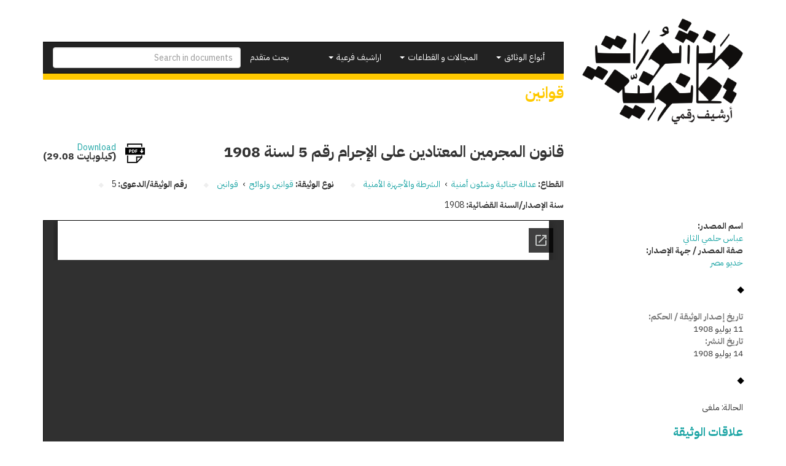

--- FILE ---
content_type: text/html; charset=utf-8
request_url: https://docs.google.com/gview?embedded=true&url=https%3A%2F%2Fmanshurat.org%2Fsites%2Fdefault%2Ffiles%2F10-%2520%25D8%25B1%25D9%2582%25D9%2585%25205%2520%25D9%2584%25D8%25B3%25D9%2586%25D8%25A9%25201908.pdf
body_size: 2505
content:
<!DOCTYPE html><html lang="en" dir="ltr"><head><title>10-%20%D8%B1%D9%82%D9%85%205%20%D9%84%D8%B3%D9%86%D8%A9%201908.pdf</title><link rel="stylesheet" type="text/css" href="//www.gstatic.com/_/apps-viewer/_/ss/k=apps-viewer.standalone.vzKgvMed-Gs.L.W.O/am=AAQD/d=0/rs=AC2dHMLD5zb8j62TiGE8IPE3mdAlhWuBGg" nonce="0BDWlkJVORSN9JtERrU1AA"/></head><body><div class="ndfHFb-c4YZDc ndfHFb-c4YZDc-AHmuwe-Hr88gd-OWB6Me dif24c vhoiae LgGVmb bvmRsc ndfHFb-c4YZDc-TSZdd ndfHFb-c4YZDc-TJEFFc ndfHFb-c4YZDc-vyDMJf-aZ2wEe ndfHFb-c4YZDc-i5oIFb ndfHFb-c4YZDc-uoC0bf ndfHFb-c4YZDc-e1YmVc" aria-label="Showing viewer."><div class="ndfHFb-c4YZDc-zTETae"></div><div class="ndfHFb-c4YZDc-JNEHMb"></div><div class="ndfHFb-c4YZDc-K9a4Re"><div class="ndfHFb-c4YZDc-E7ORLb-LgbsSe ndfHFb-c4YZDc-LgbsSe-OWB6Me" aria-label="Previous"><div class="ndfHFb-c4YZDc-DH6Rkf-AHe6Kc"><div class="ndfHFb-c4YZDc-Bz112c ndfHFb-c4YZDc-DH6Rkf-Bz112c"></div></div></div><div class="ndfHFb-c4YZDc-tJiF1e-LgbsSe ndfHFb-c4YZDc-LgbsSe-OWB6Me" aria-label="Next"><div class="ndfHFb-c4YZDc-DH6Rkf-AHe6Kc"><div class="ndfHFb-c4YZDc-Bz112c ndfHFb-c4YZDc-DH6Rkf-Bz112c"></div></div></div><div class="ndfHFb-c4YZDc-q77wGc"></div><div class="ndfHFb-c4YZDc-K9a4Re-nKQ6qf ndfHFb-c4YZDc-TvD9Pc-qnnXGd" role="main"><div class="ndfHFb-c4YZDc-EglORb-ge6pde ndfHFb-c4YZDc-K9a4Re-ge6pde-Ne3sFf" role="status" tabindex="-1" aria-label="Loading"><div class="ndfHFb-c4YZDc-EglORb-ge6pde-RJLb9c ndfHFb-c4YZDc-AHmuwe-wcotoc-zTETae"><div class="ndfHFb-aZ2wEe" dir="ltr"><div class="ndfHFb-vyDMJf-aZ2wEe auswjd"><div class="aZ2wEe-pbTTYe aZ2wEe-v3pZbf"><div class="aZ2wEe-LkdAo-e9ayKc aZ2wEe-LK5yu"><div class="aZ2wEe-LkdAo aZ2wEe-hj4D6d"></div></div><div class="aZ2wEe-pehrl-TpMipd"><div class="aZ2wEe-LkdAo aZ2wEe-hj4D6d"></div></div><div class="aZ2wEe-LkdAo-e9ayKc aZ2wEe-qwU8Me"><div class="aZ2wEe-LkdAo aZ2wEe-hj4D6d"></div></div></div><div class="aZ2wEe-pbTTYe aZ2wEe-oq6NAc"><div class="aZ2wEe-LkdAo-e9ayKc aZ2wEe-LK5yu"><div class="aZ2wEe-LkdAo aZ2wEe-hj4D6d"></div></div><div class="aZ2wEe-pehrl-TpMipd"><div class="aZ2wEe-LkdAo aZ2wEe-hj4D6d"></div></div><div class="aZ2wEe-LkdAo-e9ayKc aZ2wEe-qwU8Me"><div class="aZ2wEe-LkdAo aZ2wEe-hj4D6d"></div></div></div><div class="aZ2wEe-pbTTYe aZ2wEe-gS7Ybc"><div class="aZ2wEe-LkdAo-e9ayKc aZ2wEe-LK5yu"><div class="aZ2wEe-LkdAo aZ2wEe-hj4D6d"></div></div><div class="aZ2wEe-pehrl-TpMipd"><div class="aZ2wEe-LkdAo aZ2wEe-hj4D6d"></div></div><div class="aZ2wEe-LkdAo-e9ayKc aZ2wEe-qwU8Me"><div class="aZ2wEe-LkdAo aZ2wEe-hj4D6d"></div></div></div><div class="aZ2wEe-pbTTYe aZ2wEe-nllRtd"><div class="aZ2wEe-LkdAo-e9ayKc aZ2wEe-LK5yu"><div class="aZ2wEe-LkdAo aZ2wEe-hj4D6d"></div></div><div class="aZ2wEe-pehrl-TpMipd"><div class="aZ2wEe-LkdAo aZ2wEe-hj4D6d"></div></div><div class="aZ2wEe-LkdAo-e9ayKc aZ2wEe-qwU8Me"><div class="aZ2wEe-LkdAo aZ2wEe-hj4D6d"></div></div></div></div></div></div><span class="ndfHFb-c4YZDc-EglORb-ge6pde-fmcmS ndfHFb-c4YZDc-AHmuwe-wcotoc-zTETae" aria-hidden="true">Loading&hellip;</span></div><div class="ndfHFb-c4YZDc-ujibv-nUpftc"><img class="ndfHFb-c4YZDc-ujibv-JUCs7e" src="/viewerng/thumb?ds=[base64]%3D%3D&amp;ck=lantern&amp;dsmi=unknown&amp;authuser&amp;w=800&amp;webp=true&amp;p=proj"/></div></div></div></div><script nonce="EBdDl09YbIq9rRBLt9WnBQ">/*

 Copyright The Closure Library Authors.
 SPDX-License-Identifier: Apache-2.0
*/
function c(a,e,f){a._preloadFailed||a.complete&&a.naturalWidth===void 0?f():a.complete&&a.naturalWidth?e():(a.addEventListener("load",function(){e()},!1),a.addEventListener("error",function(){f()},!1))}
for(var d=function(a,e,f,k){function l(){b.style.display="none"}var g=document.body.getElementsByClassName(a)[0];if(k)var b=document.getElementById(k);else{if(!g)return;b=g.getElementsByClassName(f)[0];if(!b)return}b._preloadStartTime=Date.now();b.onerror=function(){this._preloadFailed=!0};c(b,function(){b.naturalWidth<800?l():(b._preloadEndTime||(b._preloadEndTime=Date.now()),e&&(g.getElementsByClassName(e)[0].style.display="none"))},l)},h=["_initStaticViewer"],m=this||self,n;h.length&&(n=h.shift());)h.length||
d===void 0?m=m[n]&&m[n]!==Object.prototype[n]?m[n]:m[n]={}:m[n]=d;
</script><script nonce="EBdDl09YbIq9rRBLt9WnBQ">_initStaticViewer('ndfHFb-c4YZDc-K9a4Re-nKQ6qf','ndfHFb-c4YZDc-EglORb-ge6pde','ndfHFb-c4YZDc-ujibv-JUCs7e')</script><script type="text/javascript" charset="UTF-8" src="//www.gstatic.com/_/apps-viewer/_/js/k=apps-viewer.standalone.en_US.8tZBXSLVE10.O/am=AAQD/d=1/rs=AC2dHMJgfF1AL81J8zrqzn3m1kkDpv_iVA/m=main" nonce="EBdDl09YbIq9rRBLt9WnBQ"></script><script type="text/javascript" src="https://apis.google.com/js/client.js" nonce="EBdDl09YbIq9rRBLt9WnBQ"></script><script type="text/javascript" nonce="EBdDl09YbIq9rRBLt9WnBQ">_init([["0",null,null,null,null,2,null,null,null,null,0,[1],null,null,null,"https://drive.google.com",null,null,null,null,null,null,null,null,null,null,null,null,null,null,null,null,[["core-744-RC1","prod"],12,1,1],null,null,null,null,[null,null,null,null,"https://accounts.google.com/ServiceLogin?passive\u003d1209600\u0026continue\u003dhttps://docs.google.com/gview?embedded%3Dtrue%26url%3Dhttps://manshurat.org/sites/default/files/10-%252520%2525D8%2525B1%2525D9%252582%2525D9%252585%2525205%252520%2525D9%252584%2525D8%2525B3%2525D9%252586%2525D8%2525A9%2525201908.pdf\u0026hl\u003den-US\u0026followup\u003dhttps://docs.google.com/gview?embedded%3Dtrue%26url%3Dhttps://manshurat.org/sites/default/files/10-%252520%2525D8%2525B1%2525D9%252582%2525D9%252585%2525205%252520%2525D9%252584%2525D8%2525B3%2525D9%252586%2525D8%2525A9%2525201908.pdf",null,null,null,0],null,null,null,null,null,null,null,null,null,null,null,null,null,null,null,0,null,null,null,null,null,null,null,null,null,null,null,null,null,null,null,null,null,null,null,null,null,null,null,null,null,null,null,null,null,null,null,null,null,null,null,null,null,null,null,null,null,null,null,null,null,null,null,null,null,null,null,null,null,null,null,null,null,null,null,null,null,null,null,null,null,null,null,null,null,null,null,null,null,null,null,null,null,null,null,null,null,null,null,null,null,null,null,null,1],[null,"10-%20%D8%B1%D9%82%D9%85%205%20%D9%84%D8%B3%D9%86%D8%A9%201908.pdf","/viewerng/thumb?ds\[base64]%3D%3D\u0026ck\u003dlantern\u0026dsmi\u003dunknown\u0026authuser\u0026w\u003d800\u0026webp\u003dtrue\u0026p\u003dproj",null,null,null,null,null,null,"/viewerng/upload?ds\[base64]%3D%3D\u0026ck\u003dlantern\u0026dsmi\u003dunknown\u0026authuser\u0026p\u003dproj",null,"application/pdf",null,null,1,null,"/viewerng/viewer?url\u003dhttps://manshurat.org/sites/default/files/10-%2520%25D8%25B1%25D9%2582%25D9%2585%25205%2520%25D9%2584%25D8%25B3%25D9%2586%25D8%25A9%25201908.pdf",null,"https://manshurat.org/sites/default/files/10-%20%D8%B1%D9%82%D9%85%205%20%D9%84%D8%B3%D9%86%D8%A9%201908.pdf",null,null,0,null,null,null,null,null,"/viewerng/standalone/refresh?embedded\u003dtrue\u0026url\u003dhttps://manshurat.org/sites/default/files/10-%2520%25D8%25B1%25D9%2582%25D9%2585%25205%2520%25D9%2584%25D8%25B3%25D9%2586%25D8%25A9%25201908.pdf",[null,null,"meta?id\u003dACFrOgA29FMSvqU0YaFaUo8g99HIV-QFOc9kcQzXwyDhs0GHAeA8O-iEiz8443vI7zZeCrV27f1-9MBxcltvUgsCiL3pvch_WHMz67Rh7Eumzbb5etilzEXFOzzNCwLSUvcNTSgi1FciWGdjjcdm","img?id\u003dACFrOgA29FMSvqU0YaFaUo8g99HIV-QFOc9kcQzXwyDhs0GHAeA8O-iEiz8443vI7zZeCrV27f1-9MBxcltvUgsCiL3pvch_WHMz67Rh7Eumzbb5etilzEXFOzzNCwLSUvcNTSgi1FciWGdjjcdm","press?id\u003dACFrOgA29FMSvqU0YaFaUo8g99HIV-QFOc9kcQzXwyDhs0GHAeA8O-iEiz8443vI7zZeCrV27f1-9MBxcltvUgsCiL3pvch_WHMz67Rh7Eumzbb5etilzEXFOzzNCwLSUvcNTSgi1FciWGdjjcdm","status?id\u003dACFrOgA29FMSvqU0YaFaUo8g99HIV-QFOc9kcQzXwyDhs0GHAeA8O-iEiz8443vI7zZeCrV27f1-9MBxcltvUgsCiL3pvch_WHMz67Rh7Eumzbb5etilzEXFOzzNCwLSUvcNTSgi1FciWGdjjcdm","https://doc-0g-bk-apps-viewer.googleusercontent.com/viewer/secure/pdf/3nb9bdfcv3e2h2k1cmql0ee9cvc5lole/dorcgt7m3h8o69dslvc66kbm5snblmf7/1768726500000/lantern/*/ACFrOgA29FMSvqU0YaFaUo8g99HIV-QFOc9kcQzXwyDhs0GHAeA8O-iEiz8443vI7zZeCrV27f1-9MBxcltvUgsCiL3pvch_WHMz67Rh7Eumzbb5etilzEXFOzzNCwLSUvcNTSgi1FciWGdjjcdm",null,"presspage?id\u003dACFrOgA29FMSvqU0YaFaUo8g99HIV-QFOc9kcQzXwyDhs0GHAeA8O-iEiz8443vI7zZeCrV27f1-9MBxcltvUgsCiL3pvch_WHMz67Rh7Eumzbb5etilzEXFOzzNCwLSUvcNTSgi1FciWGdjjcdm"],null,null,null,"pdf"],"","",2]);</script></body></html>

--- FILE ---
content_type: text/css
request_url: https://manshurat.org/sites/all/modules/contrib/relation_add/relation_add.css?r6inor
body_size: 47
content:
.relation-add-wrapper {
  margin-left: 10px;
}


--- FILE ---
content_type: text/css
request_url: https://manshurat.org/sites/all/modules/contrib/gdoc_field/gdoc_field.css?r6inor
body_size: 90
content:
.gdoc-field {
  width: 100%;
  height: 400px;
  border: 1px solid black;
}
